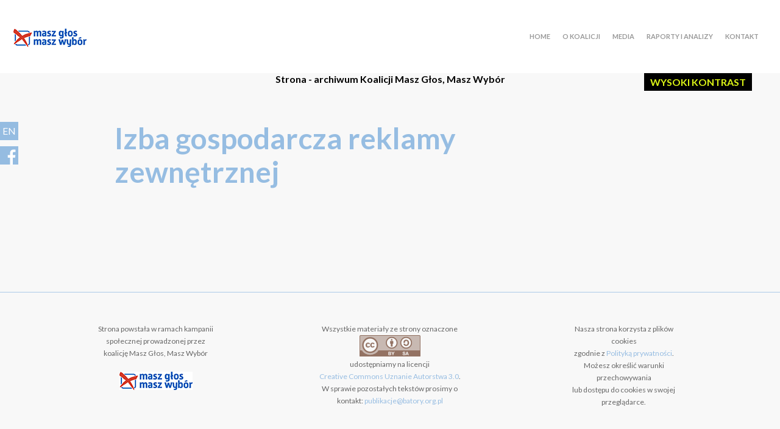

--- FILE ---
content_type: text/css; charset=utf-8
request_url: https://www.glosuj.org.pl/wp-content/themes/maszglos/css/kontr.css
body_size: 141
content:
.kontr * {
    color: #ffcc00 !important;
    background: #000 !important;
    text-shadow: none !important;
    font-size: 21px;
}
.kontr {
    background: #000 !important;
}
.kontr a span {
    color: #ffcc00 !important;
}
.kontr .desc, .kontr .text {
    font-size: 20px
}
.kontr input, .kontr textarea {
    background: #FFCC00 !important;
    color: #000 !important;
}
.big_title {
    line-height: 55px !important;
}
.kontr .header {
    width: 215px !important;
    background: #FFF !important;
    padding: 0 0 30px 0 !important;
}
.kontr .header * {
    background: #FFF !important;
}
.kontr .header ul li {
    width: 100% !important;
    line-height: 30px !important;
}
.kontr .header li * {
    color: #000 !important;
}
.kontr .sub-bg  {
    position: relative !important;
    float: left;
    top: 0px !important;
}
.kontr .sub-bg ul li {
    width: auto !important;
    float: none !important;
    display: inline-table !important;
}
.kontr .sub-bg ul li span {
    color: #000 !important;
}
.kontr .sub-menu li:hover span {
    color: #000 !important;
}

.kontr .active-submenu .sub-bg ul li span {
    color: #FFCC33 !important;
}
.kontr .active-submenu .sub-menu li:hover span {
    color: #FFCC33 !important;
}
.kontr .header ul li:hover a span, .kontr .header ul li.current-menu-item a span {
    color: #FFCC33 !important;
    width: 100% !important;
    background: #000 !important;
    text-indent: 10px !important;
}
.kontr .header .sub-bg ul li a span, .kontr .header ul .sub-bg li.current-menu-item a span{
    color: #000 !important;
    width: 200px !important;
    background: #FFF !important;
    font-size: 18px !important;
    line-height: 22px !important;
    text-indent: 0px !important;
}
.kontr .header ul li a span {
    border: 0px !important;
    font-size: 22px !important;
    width: 100% !important;
    padding: 0 -20px 0 20px !important;
    line-height: 40px !important;
}
.kontr .header li a {
    width: 100% !important;
}
.kontr .left_links {
    right: 0px;
    left: auto;
}
.kontr .wk {
    right: auto;
    left: 0px;
    width: 195px;
}
.kontr .counter {
    top: 20px;
    z-index: 9;
}

--- FILE ---
content_type: text/css; charset=utf-8
request_url: https://www.glosuj.org.pl/wp-content/themes/maszglos/css/style.css
body_size: 4381
content:
* {
    padding: 0px;
    margin: 0px;
}
body {
    background: #f8f8f8;
    font-family: Lato, Tahoma;
    overflow-x: hidden;
    position: relative;
}
.clear {
    clear: both;
}
.wrapper {
    width: 100%;
    max-width: 904px;
    display: block;
    margin: 0 auto;
}
#main_section {
    text-align: center;
    font-size: 36px;
    color: #e66665;
    padding: 70px 0 70px 0;
}
#news {
    background: #accbe8;
    display: table;
    width: 100%;
    color: #FFF;
    padding: 45px 0 0 0;
}
#news .big_title {
    font-size: 38px;
    margin-bottom: 20px;
}
#news .page {
    float: right;
    margin: 0 0 45px 0;
    display: table;
    width: 100%;
    font-size: 0px;
    text-align: right;
}
#news .page a {
    width: 47px;
    height: 5px;
    display: inline-block;
    background: #FFF;
    margin: 0 0 0 5px;
}
#news .page a.active, #news .page a:hover {
    background: #97bde1; 
}
#news .sec {
    display: none;
}
#news .sec.active {
    display: table !important;
    width: 100%;
}
#news .news {
    width: 265px;
    display: table;
    margin: 0 0 0 35px;
    float: left;
    position: relative;
}
#news .news .date {
    font-size: 14px;
    font-weight: bold;
}
#news .news .title {
    font: bold 24px/30px Lato;
    display: block;
    margin: 15px 0 0 0;
    height: 100px;
    overflow: hidden;
}
#news .news .text {
    font: normal 14px/20px Lato;
    display: block;
    width: 100%;
    height: 205px;
    overflow: hidden;
    margin: 0 0 20px 0;
}
#news .news .more {
    background: url(../img/b_rb.png);
    display: table;
    width: 265px;
    height: 104px;
    color: #FFF;
    text-decoration: none;
}
#news .news .more span {
    width: 160px;
    height: 50px;
    display: block;
    text-align: center;
    font: bold 14px/50px Lato;
}
#video {
    width: 100%;
    display: table;
    padding: 60px 0;
}
#video .big_title {
    font-size: 38px;
    color: #96bde2;
    width: 100%;
    display: table;
    height: 80px;
}
#video .text {
    width: 265px;
    margin: 0 0 0 35px;
    position: relative;
    float: left;
}
#video .min_title {
    font-size: 24px;
    color: #accbe8;
    width: 100%;
    margin: 0 0 30px 0;
    display: table;
}
#video .text .desc {
    color: #666666;
    font: 14px/20px Lato;
}
#video .video {
    float: right;
    max-width: 570px;
    width: 100%;
}
#video .video iframe {
    width: 100%;
}
#how_vote {
    background: #accbe8;
    display: table;
    width: 100%;
    color: #FFF;
    padding: 45px 0 0 0;
    position: relative;
}
#how_vote .text {
    max-width: 300px;
    width: 100%;
    float: left;
}
#how_vote .text .desc {
    display: block;
    font: 14px/20px Lato;
    margin: 0 0 30px 35px;
    width: 100%;
}
#how_vote .big_title {
    font-size: 38px;
    height: 200px;
}
#how_vote .abs_img {
    width: 100%;
    max-width:500px;
    float: left;
    margin: 0 0 0 35px;
    display: block;
}
#how_vote .abs_img img {
    position: absolute;
    bottom: 0px;
    margin: 0 0 0 100px;
}
#how_vote .more {
    background: url(../img/b_rb.png);
    display: table;
    width: 265px;
    height: 104px;
    color: #FFF;
    text-decoration: none;
    margin: 0 0 0 35px;
}
#how_vote .more span {
    width: 160px;
    height: 50px;
    display: block;
    text-align: center;
    font: bold 14px/50px Lato;
}
#you_choose {
    width: 100%;
    display: table;
    padding: 60px 0 0 0;
    position: relative;
}
#you_choose .image {
    width: 100%;
    max-width: 600px;
    float: left;
}
#you_choose .image img {
    max-width: 600px;
    width: 100%;
    height: auto;
    display: block;
    bottom: 0px;
    position: absolute;
}
#you_choose .more {
    background: url(../img/b_rs.png);
    display: table;
    width: 265px;
    height: 104px;
    color: #FFF;
    text-decoration: none;
    margin: 80px 0 0 35px;
}
#you_choose .more span {
    width: 160px;
    height: 50px;
    display: block;
    text-align: center;
    font: bold 14px/50px Lato;
}
#you_choose .big_title {
    font-size: 38px;
    color: #96bde2;
    width: 100%;
    display: table;
    margin: 0 0 60px 0;
}
#you_choose .text {
    width: 300px;
    float: right;
    color: #666666;
}
#you_choose .text .desc {
    font: normal 14px/20px Lato;
    display: block;
    width: 100%;
    margin: 0 0 40px 35px;
}
#coalition {
    background: #accbe8;
    display: table;
    width: 100%;
    color: #FFF;
    padding: 45px 0 0 0;
}
#coalition .image {
    width: 100%;
    max-width: 600px;
    float: left;
    display: block;
    height: 1px;
}
#coalition .wrapper {
}
#coalition .image img {
    height: auto;
    display: block;
    position: absolute;
    bottom: 0px;
    margin: 0 0 0 100px;
}
#coalition .more {
    background: url(../img/b_rb.png);
    display: table;
    width: 265px;
    height: 104px;
    color: #FFF;
    text-decoration: none;
    margin: 0 0 0 35px;
}
#coalition .more span {
    width: 160px;
    height: 50px;
    display: block;
    text-align: center;
    font: bold 14px/50px Lato;
}
#coalition .big_title {
    font-size: 38px;
    color: #FFF;
    width: 100%;
    display: table;
    margin: 0 0 60px 0;
}
#coalition .text {
    width: 300px;
    float: left;
}
#coalition .text .desc {
    display: block;
    font: 14px/20px Lato;
    margin: 0 0 20px 35px;
    min-height: 305px;
    width: 100%;
}
#get_involved {
    width: 100%;
    display: table;
    padding: 60px 0 0 0;
    position: relative;
}
#get_involved .image {
    width: 100%;
    max-width: 600px;
    float: left;
    display: block;
    height: 1px;
}
#get_involved .wrapper {
}
#get_involved .image img {
    height: auto;
    display: block;
    position: absolute;
    bottom: 0px;
    margin: 0 0 0 100px;
}
#get_involved .more {
    background: url(../img/b_rs.png);
    display: table;
    width: 265px;
    height: 104px;
    color: #FFF;
    text-decoration: none;
    margin: 0 0 0 35px;
}
#get_involved .more span {
    width: 160px;
    height: 50px;
    display: block;
    text-align: center;
    font: bold 14px/50px Lato;
}
#get_involved .big_title {
    font-size: 38px;
    color: #96bde2;
    width: 100%;
    display: table;
    margin: 0 0 60px 0;
}
#get_involved .text {
    width: 300px;
    float: left;
}
#get_involved .text .desc {
    font: normal 14px/20px Lato;
    display: block;
    width: 100%;
    color: #666666;
    margin: 0 0 20px 35px;
}

#media {
    background: #accbe8;
    display: table;
    width: 100%;
    color: #FFF;
    padding: 45px 0;
}
#media .big_title {
    font-size: 38px;
    height: 90px;
}
#media .box {
    width: 265px;
    display: table;
    margin: 0 0 0 35px;
    float: left;
    text-align: center;
    text-decoration: none;
    color: #FFF;
}
#media .box .min_title {
    font: bold 24px/30px Lato;
    margin: 20px 0;
}
#media .box .text {
    font: normal 14px/20px Lato;
    width: 100%;
    color: #666666;
}
#contact {
    width: 100%;
    display: table;
    padding: 60px 0 0 0;
    position: relative;
}
#contact .image {
    width: 100%;
    max-width: 600px;
    float: left;
}
#contact .image img {
    max-width: 600px;
    height: auto;
    display: block;
    position: absolute;
    bottom: 0px;
}
#contact .more {
    background: url(../img/b_rs.png);
    display: table;
    width: 265px;
    height: 104px;
    color: #FFF;
    text-decoration: none;
    margin: 0 0 0 35px;
}
#contact .more span {
    width: 160px;
    height: 50px;
    display: block;
    text-align: center;
    font: bold 14px/50px Lato;
}
#contact .big_title {
    font-size: 38px;
    color: #96bde2;
    width: 100%;
    display: table;
    margin: 0 0 60px 0;
}
#contact .text {
    width: 300px;
    float: right;
    color: #666666;
}
#contact .text .desc {
    font: normal 14px/20px Lato;
    display: block;
    width: 100%;
    margin: 0 0 40px 35px;
}
#contact .text .desc h3 {
    font: bold 24px Lato;
    margin: 0 0 20px 0;
    color: #97bde2;
}
#contact .text .desc a {
    color: #97bde2;
    text-decoration: none;
    font-weight: bold;
}
#contact .text .desc a:hover {
    text-decoration: underline;
}
/* test obrazek */


.text_image {
    width: 100%;
    display: table;
    padding: 60px 0 0 0;
    position: relative;
}
.text_image .image {
    width: 100%;
    max-width: 600px;
    float: left;
}
.text_image .image img {
    max-width: 100%;
    height: auto;
    display: block;
    bottom: 0px;
}
.text_image .big_title {
    font-size: 48px;
    color: #96bde2;
    width: 100%;
    display: table;
    margin: 0 0 60px 0;
}
.text_image .text {
    width: 300px;
    float: right;
    color: #666666;
    position: relative;
}
.text_image.left .text {
    float: left;
}
.text_image .text .desc {
    font: normal 14px/20px Lato;
    display: block;
    width: 100%;
    text-shadow: 1px 1px #F8F8F8;
}
.text_image .text .desc b {
    color: #e14e4d;
}
.text_2_col {
    width: 100%;
    display: table;
    padding: 60px 0;
    position: relative;
    color: #666;
}
.text_2_col .big_title {
    font-size: 48px;
    color: #96bde2;
    width: 100%;
    max-width: 564px;
    display: table;
    margin: 0 0 60px 0;
}
.text_2_col .col-1 {
    width: 100%;
    max-width: 564px;
    float: left;
}
.text_2_col .col-2 {
    width: 100%;
    max-width: 283px;
    float: right;
    padding: 20px;
    color: #FFF;
    background: #96bde2;
}
.text_2_col .col-2 * {
    color: #FFF !important;
}
.text_2_col .col-2 .min_title {
    font: bold 18px Lato;
    margin: 0 0 20px 0;
}
.text_2_col .col-2 .text {
    font: normal 14px/20px Lato;
}
.calendar {
    width: 100%;
    display: table;
    padding: 60px 0;
    background: #accbe8;
}
.calendar .big_title {
    font-size: 48px;
    color: #FFF;
    display: table;
    margin: 0 0 60px 0;
}
.calendar .list_event {
    font-size: 0px;
}
.calendar .event {
    background: #e66665;
    display: inline-table;
    width: 225px;
    margin: 0 0 35px 35px;
    color: #FFF;
    padding: 20px;
}
.calendar .event .date {
    font: bold 18px Lato;
    margin: 0 0 20px 0;
    display: table;
}
.calendar .event .text {
    font: normal 14px/20px Lato;
}
.calendar .event.col-2 {
    width: 525px;
}
.list_of_interested, .text_3_col {
    width: 100%;
    display: table;
    padding: 60px 0;
}
.list_of_interested .big_title, .text_3_col .big_title {
    font-size: 48px;
    color: #96bde2;
    display: table;
    margin: 0 0 60px 0;
}
.list_of_interested .search_inter {
    margin: 0 0 50px 0;
    text-transform: uppercase;
    color: #666;
    font: normal 14px/30px Lato;
}
.list_of_interested .search_inter input {
    color: #96bde2;
    font: bold 14px/30px Lato;
    height: 30px;
    background: #eaeaea;
    padding: 0 10px;
    width: 200px;
    display: inline-table;
    border: 0px;
    margin: 0 0 0 10px;
}

.list_inter_row {
    margin: 0 0 20px 0;
}
.list_inter .list_inter_name {
    color: #96bde2;
    font: bold 18px/22px Lato;
    text-decoration: none;
    display: table;
}
.list_inter div a {
    color: #666666;
    font: normal 14px/20px Lato;
    display: block;
    text-decoration: none;
}
.text_3_col .col-1, .text_3_col .col-2, .text_3_col .col-3 {
    width: 265px;
    margin: 0 0 0 35px;
    display: table;
    float: left;
}
.propositions {
    width: 100%;
    display: table;
    padding: 60px 0;
    font-size: 0px;
}
.propositions .big_title {
    font-size: 48px;
    color: #96bde2;
    display: table;
    margin: 0 0 60px 0;
}
.propositions .prop {
    width: 265px;
    margin: 0 35px 35px 0;
    display: inline-table;

}
.propositions .prop .min_title {
    color: #96bde2;
    font: bold 24px Lato;
    height: 105px;
}
.propositions .prop .image img {
    max-width: 100%;
    margin: 0 0 30px 0;
    height: auto;
}
.propositions .prop .text {
    color: #666;
    font: normal 14px/20px Lato;
    margin: 0 0 30px 0;
}
.propositions .prop .link {
    background: url(../img/file.png) no-repeat left center;
    color: #e14e4d;
    font: bold 14px/30px Lato;
    text-decoration: none;
    padding: 0 0 0 40px;
    display: table;
    margin: 10px 0;

}
.materials {
    width: 100%;
    display: table;
    padding: 60px 0;
    font-size: 0px;
}
.materials .big_title {
    font-size: 48px;
    color: #96bde2;
    display: table;
    margin: 0 0 60px 0;
}
.materials .matr {
    width: 265px;
    margin: 0 35px 35px 0;
    display: inline-table;
}
.materials .col {
    width: 265px;
    display: inline-table;
}
.materials .matr .min_title {
    color: #96bde2;
    font: bold 24px Lato;
    margin: 0 0 20px 0;
}
.materials .matr .image img{
    max-width: 100%;
    margin: 10px 0;
}
.materials .matr .link {
    background: url(../img/file.png) no-repeat left center;
    color: #e14e4d;
    font: bold 14px/30px Lato;
    text-decoration: none;
    padding: 0 0 0 40px;
    display: table;
    margin: 10px 0;
}
.registration {
    width: 100%;
    display: table;
    padding: 60px 0 0 0;
}
.registration .big_title {
    font-size: 48px;
    color: #96bde2;
    display: table;
    margin: 0 0 60px 0;
}
.reg_form {
    width: 100%;
    max-width: 800px;
}
.reg_form .text {
    color: #666;
    font: normal 14px/20px Lato;
    margin: 0 0 60px 0;
}
.reg_form .op {
    width: 100%;
    padding: 15px 0;
    display: table;
}
.reg_form .op label {
    float: left;
    width: 265px;
    margin: 0 35px 0 0;
    text-align: right;
    font: normal 14px Lato;
    color: #666;
}
.reg_form .op label span {
    color: #e14e4d;
    font: bold 24px Lato;
}
.reg_form .op input, .reg_form .op textarea {
    display: table;
    color: #000;
    background: #eaeaea;
    border: 0px;
    max-width: 244px;
    width: 100%;
    padding: 10px 10px;
    font: normal 14px/20px Lato;
}
.reg_form .op textarea {
    max-width: 475px;
    width: calc(100% - 20px);
    height: 150px;
}
.reg_form .required {
    margin: 0 auto;
    width: 264px;
    font: normal 14px Lato;
    color: #666;
}
.reg_form .required span {
    color: #e14e4d;
    font: bold 24px Lato;
}
.reg_form .more {
    background: url(../img/b_rs.png);
    display: table;
    width: 265px;
    height: 104px;
    line-height: 0px;
    color: #FFF;
    text-decoration: none;
    position: relative;
    cursor: pointer;
    border: 0px;
    margin: 40px auto 0 auto;
}
.reg_form .more span {
    width: 160px;
    height: 50px;
    display: block;
    text-align: center;
    font: bold 14px/50px Lato;
    vertical-align: top;
    top: 0px;
    position: absolute;
}
.partners {
    width: 100%;
    display: table;
    padding: 60px 0 0 0;
}
.partners .big_title {
    font-size: 48px;
    color: #96bde2;
    display: table;
    margin: 0 0 60px 0;
}
.partners .min_title {
    font-size: 18px;
    color: #accbe8;
    display: table;
    margin: 0 0 30px 0;
}
.partners .part{
    width: 100%;
    display: table;
    text-align: center;
    padding: 0 0 30px 0;
}
.partners .part a{
    display: inline-table;
    vertical-align: middle;
    margin: 20px 30px;
}
.header .sub-bg {
    width: 100%;
    background: #e66665;
    position: absolute;
    display: none;
    left: 0px;
    z-index: 9999;
    top: 81px;
    font-size: 0px !important;
}
.header .sub-bg img {
    max-width: 60px;
    max-height: 60px;
    width: auto;
    height: auto;
}
.sub-menu {
    display: block;
    text-align: left;
    line-height: 20px !important;
    padding: 30px 0;
    width: 875px;
    font-size: 0px !important;
    margin: 0 auto !important;
    float: none !important;
}
.sub-menu li {
    display: inline-block !important;
    float: none !important;
    width: 285px;
    line-height: 20px !important;
    margin: 20px 0 !important;
}
.sub-menu li:nth-of-type(3n) {
}
.sub-menu li a {
    color: #FFF !important;
    display: inline-table !important;
    font: bold 14px/20px Lato !important;
    vertical-align: middle;
}
.sub-menu li span {
    width: 200px !important;
    display: inline-block !important;
    vertical-align: middle !important;
    text-align: left !important;
    font: bold 14px/20px Lato !important;
    color: #FFF !important;
    line-height: 20px !important;
    border-bottom: 0px solid transparent !important;
    display: inline-table;
    height: auto !important;
}
.sub-menu li a:hover span {
    text-decoration: underline !important;
}
.sub-menu li img {
    margin: 0 10px 0 0;
    vertical-align: middle;
}
.sub-menu li:hover span {
    color: #FFF !important;
    line-height: 20px !important;
    border-bottom: 0px solid transparent !important;
    display: inline-table;
    height: auto !important;
}
.show_menu {
    display: none;
}
.header, .head_box {
    width: 100%;
    height: 120px;
    display: table;
    background: #FFF;
    position: fixed;
    z-index: 999;
}
.head_box {
    position: relative;
    z-index: 8;
}
.more:hover span {
    text-decoration: underline;
}
.logos {
    float: right;
    max-width: 600px;
    width: 100%;
    margin: 115px 0 0 0;
    text-align: center;
}
.logos a {
    text-decoration: none;
    margin:0 20px 20px 0;
    vertical-align: middle;
    display: inline-table;
}
.logos img {
    max-width: 130px;
    height: auto;
}
#coalition .logos {
    background: #f8f8f8;
    display: table;
    max-width: 540px;
    float: right;
    padding: 30px 0 0 0;
}
@media screen and (min-width: 850px) {
    .counter {
        background: #accbe8;
        width: 200px;
        padding: 20px 0;
        display: table;
        text-align: center;
        text-transform: uppercase;
        color: #FFF;
        font-size: 16px;
        font-weight: 700;
        position: absolute;
        right: 0px;
        top: 200px;
    }
    .wk {
        background: #000;
        color: #dcf516;
        display: table;
        padding: 5px 10px;
        position: absolute;
        z-index: 10;
        right: 46px;
        bottom: -29px;
        font-weight: bold;
        text-transform: uppercase;
        text-decoration: none;
    }
    .counter b {
        color: #e66665;
        font-size: 58px;
        font-weight: 700;
    }
    .header li:hover .sub-bg {
        display: table;
    }
    .main_logo {
        float: left;
        margin: 45px 0 0 22px;
    }
    .header ul {
        float: right;
        margin: 0 35px 0 0;
    }
    .header ul li {
        float: left;
        list-style: none;
        line-height: 120px;
        margin: 0 0 0 20px;
        display: table;
    }
    .header ul li a {
        color: #999999;
        text-decoration: none;
        display: table;
        font-size: 11px;
        font-weight: bold;
        text-transform: uppercase;
    }
    .header ul li:hover a span, .header ul li.current-menu-item a span, .header ul li.current-menu-parent a span {
        border-bottom: 5px solid #e66665;
        line-height: 33px;
        display: inline-table;
        color: #666666;
        height: 33px;
    }
    .sub-menu .current-menu-item a span {
        text-decoration: underline;
    }
    .sub-bg .close {
        display: none;
    }
    .active-submenu {
        width: 100%;
        display: table;
    }
    .active-submenu .sub-bg {
        width: 100%;
        background: #e66665;
        display: table;
        font-size: 0px !important;
    }
    .active-submenu .sub-bg img {
        max-width: 30px;
        max-height: 30px;
        width: auto;
        height: auto;
    }
    .active-submenu .sub-menu li {
        margin: 5px 0 !important;
    }
    .active-submenu .sub-menu li span {
        font-size: 12px !important;
        line-height: 14px !important;
    }
    .active-submenu .current-menu-item a span {
        text-decoration: underline;
    }

    #news .news-image {
        max-width: 560px;
        width: 100%;
        margin: 20px 0 0 40px;
        display: table;
        float: left;
    }
    #news .news-image img {
        position: relative;
        max-width: 560px;
        width: auto;
        margin: 0 auto;
    }
}
@media screen and (max-width: 850px)  {
    .kontrast, .counter {
        display: none;
    }
    .reg_form .op input, .reg_form .op textarea {
        margin: 0 auto;
    }
    #coalition .logos {
        margin: 30px 0 30px 0;
    }
    #coalition .text .desc {
        height: 205px;
    }
    .active-submenu {
        display: none;
    }
    .text_2_col .big_title {
        font-size: 30px !important;
        line-height: 36px !important;
    }
    #main_section {
        font-size: 20px;
    }
    #main_section img {
        margin-bottom: 20px;
    }
    .left_links {
        top: 10px !important;
    }
    .wrapper {
        width: calc(100% - 20px);
        padding-right: 10px;
        padding-left: 10px;
    }
    .show_menu {
        display: table;
        width: 100%;
        clear: both;
    }
    .show_menu span {
        margin: 0 auto;
        width: 240px;
        padding: 0 0 0 10px;
        line-height: 27px;
        height: 27px;
        display: block;
        color: #FFF;
        background: url(../img/menu.png) no-repeat right center #97bde2;
        cursor: pointer;
    }
    .main_logo {
        margin: 20px auto 20px auto;
        display: table;
    }
    .header {
        padding: 0 0 30px 0 !important;
        height: auto !important;
    }
    .header ul {
        width: 300px;
        margin: 0 auto;
        display: none;
    }
    .header ul li {
        width: 250px;
        padding: 0;
        text-align: left;   
        margin: 1px auto 0;
        line-height: 27px;
        list-style: none;
    }
    .header ul li a {
        background: #97bde2;
        width: 209px;
        padding: 0 0 0 10px;
        display: table;
        color: #FFF;
        text-decoration: none;
        font: normal 12px/27px Lato;
        text-transform: uppercase;
    }
    .header ul li a:hover {
        background: #e66665;
    } 
    .header ul li .sub-bg a {
        background: transparent;
        width: auto;
        padding: 0;
        display: table;
        color: #FFF;
        text-decoration: none;
        text-transform: uppercase;
    }
    .sub-menu li {
        margin: 10px auto !important;
        display: table !important;
        width: auto !important;
    }
    .sub-menu li:nth-of-type(3n){
        margin: 10px auto !important;
        display: table !important;
        width: auto !important;
        line-height: 20px !important;
    }
    .sub-bg {
        top:134px !important;
    }
    .sub-bg .close {
        font: bold 20px/20px Lato;
        color: #FFF;
        position: absolute;
        right: 10px;
        top: 10px;
        cursor: pointer;
    }
    .header ul li a span {
        border: 0px !important;
        line-height: 27px !important;
        height: 27px !important;
        color: #FFF !important;
    }   
    .header ul li .sub-bg img {
        max-height: 43px;
    }
    .header ul li .sub-bg a span {
        font: bold 11px/17px Lato !important;
        width: 195px !important;
        vertical-align: middle !important;
        height: auto !important;
    }
    .header ul li .sub-bg a:hover span {
        text-decoration: underline;
        font: bold 11px/17px Lato !important;
        height: auto !important;
    }
    #how_vote .abs_img {
        width: 100%;
        max-width: 100%;
        margin: 0px;
    }
    #how_vote .abs_img img {
        position: relative;
        width: 100%;
        height: auto;
        display: none;
        margin: 0;
    }
    #how_vote .text .desc, #video .text {
        margin: 0 auto;
        max-width: 270px;
        width: 100%;
    }
    #you_choose .text .desc, #get_involved .text .desc, #contact .text .desc {
        margin: 0 auto 40px auto;
        width: 250px;
    }
    #how_vote .text {
        float: none;
        display: table;
        margin: 0 auto;
    }
    #you_choose .image {
        width: 100%;
        max-width: 100%;
        float: none;
    }
    #you_choose .image img {
        position: relative;
        max-width: 100%;
        width: 100%;
        margin: 0 auto;
    }
    #you_choose .text {
        float: none;
        display: table;
        margin: 0 auto;
    }
    #get_involved .image {
        width: 100%;
        max-width: 100%;
        margin: 20px 0 0 0;
        display: table;
    }
    #get_involved .image img {
        position: relative;
        max-width: 100%;
        width: 100%;
        margin: 0 auto;
    }
    #get_involved .text {
        float: none;
        display: table;
        margin: 0 auto;
    }
    #coalition .box {
        margin: 0 auto;
        float: none;
    }
    .more {
        width: 167px !important;
        height: 59px !important;
        display: block;
        margin: 0 auto 45px auto !important;
    }
    #news .news, #media .box {
        float: none;
        margin: 0 auto;
    }

    #news .news-image {
        width: 100%;
        max-width: 100%;
        margin: 20px 0 0 0;
        display: table;
    }
    #news .news-image img {
        position: relative;
        max-width: 100%;
        width: 100%;
        margin: 0 auto;
    }
    #contact .image {
        width: 100%;
        max-width: 100%;
        margin: 0 0 20px 0;
        float: none;
    }
    #contact .image img {
        position: relative;
        max-width: 600px;
        width: 100%;
        margin: 0 auto;
    }
    #contact .text {
        float: none;
        display: table;
        margin: 0 auto;
    }
    .text_image .image {
        width: 100%;
        max-width: 100%;
    }
    .text_image .image img {
        position: relative;
        max-width: 100%;
        width: 100%;
        margin: 0 auto;
    }
    .text_image .text {
        float: none;
        display: table;
        margin: 0 auto;
    }
    .propositions .prop {
        float: none;
        display: table;
        margin: 0 auto 30px auto;
    }
    .materials .col {
        float: none;
        display: table;
        margin: 0 auto 30px auto;
    }
}
@media screen and (max-width: 904px)  {
    .text_2_col .col-1, .text_2_col .col-2 {
        width: 90%;
        max-width: 90%;
        margin: 20px auto;
        float: none;
        display: table;
    }
    .text_2_col .big_title {
        font-size: 48px;
        color: #96bde2;
        max-width: 564px;
        display: table;
        width: auto;
        max-width: 100%;
        margin: 0 0 60px 0px;
    }
}
.stylex h1 {
    font-size: 26px;
    color: #96bde2;
    margin: 0 0 15px 0;
}
.stylex h2 {
    font-size: 22px;
    color: #96bde2;
    margin: 0 0 15px 0;
}
.stylex h3 {
    font-size: 18px;
    margin: 0 0 15px 0;
    color: #96bde2;
}
.stylex h4 {
    font-size: 14px;
    margin: 0 0 15px 0;
    color: #96bde2;
}
.stylex h5 {
    font-size: 12px;
    margin: 0 0 15px 0;
    color: #96bde2;
}
.stylex h6 {
    font-size: 10px;
    margin: 0 0 15px 0;
    color: #96bde2;
}
.stylex b, .stylex a, .stylex strong {
    color: #e14e4d;
}
.stylex a:hover {
    text-decoration: underline;
}
.stylex p {
    margin: 0 0 15px 0;
}
.stylex li {
    list-style-position: outside;
    margin: 0 0 15px 20px;
    list-style-type:circle;
}
.left_links {
    position: fixed;
    left: 0px;
    top: 200px;
    z-index: 999;
}
.left_links a {
    background: #95bce1;
    color: #FFF;
    text-decoration: none;
    min-width: 30px;
    min-height: 30px;
    text-align: center;
    line-height: 30px;
    display: block;
    margin: 0 0 10px 0;
}
.left_links .face a {
    background: url(../img/face.png) no-repeat center center #95bce1 !important;
    display: block;
}

/*.left_links .face.active a {
    margin-left: 300px;
    position: absolute;
}*/
.left_links a img {
    margin: 10px auto;
    padding: 0px !important;
}
.left_links li {
    list-style-type: none;
}
.facebox {
    position: absolute;
    z-index: 1000;
    background: #FFF;
    left: -300px;
    display: table;
}
/*}
.facebox.active {
    left: 0px;
}*/
.info {
    width: 100%;
    max-width: 100%;
}
.info * {
    max-width: 100%;
    height: auto;
}
.info.half-width a {
    max-width: 45%;
    height: auto;
    float: left;
    margin: 0 2%;
}
.info.half-width img {
    width: 100%;
}
.info.third-width a {
    max-width: 30%;
    height: auto;
    float: left;
    margin: 0 1%;
}
.info.third-width img {
    width: 100%;
}
.innedzialania {
    width: 100%;
    display: table;
    padding: 60px 0;
    position: relative;
    color: #666;
} 
.innedzialania .big_title {
    font-size: 48px;
    color: #96bde2;
    width: 100%;
    max-width: 100%;
    display: table;
    margin: 0 0 60px 0;
}
.inned {
    width: 100%;
    display: table;
    margin: 0 0 30px 0;
}
.inned .image {
    float: left;
    margin: 0 1% 1% 0;
}
.inned .image img {
    max-width: 200px;
    height: auto;
    width: 100%;
}
.inned .desc {
    max-width: 99%;
    width: 99%;
}
.inned .desc .min_title {
    font-size: 25px;
    margin: 0 0 10px 0;
}
.inned .desc .text {
    color: #666666;
    font: 14px/20px Lato;
}
.op .error {
    float: right;
    color: #FF0000;
    margin: 5px 0 0 0;
    font: 12px Lato !important;
    display: none;
    clear: both;
    width: 100%;
}
.file_img {
    width: 100%;
    height: auto;
    margin: 10px 0;
}
#main_section .bx-pager-item a {
    font-size: 0px;
    background: #FFF !important;
    width: 50px;
    height: 5px;
    display: block;
    z-index: 999999;
    cursor: pointer;
}
#main_section .bx-pager-item {
    float: left;
    margin: 0 0 0 15px;
}
#main_section .bx-pager-item a:hover, #main_section .bx-pager-item .active {
    background: #97bde1 !important;
}
#main_section .bx-wrapper {
    width: 100%;
    max-width: 904px !important;
    margin: 0 auto;
    position: relative;
}
#main_section .bx-controls {
    position: absolute;
    top: -20px;
    right: 0px;
}
blockquote li {
    margin-left: 50px !important;
}


.footer{
    text-align:center;
    margin-top: 50px;
    padding-top: 50px;
    margin-bottom: 20px;
    border-top: 1px solid #accbe8;
    font-size: 12px;
    color: #666666;
    line-height: 1.7;
}
.footer a{
    color: #97bde2;
    text-decoration: none;
}

.footer a:hover{
    text-decoration: underline;
}
.eu-foreign{
    width: 200px;
    position: absolute;
    right: 0px;
    top: 360px;
}

--- FILE ---
content_type: text/javascript; charset=utf-8
request_url: https://www.glosuj.org.pl/wp-content/themes/maszglos/js/script.js
body_size: 785
content:
$(document).ready(function() {


    $(".sub-menu").wrap("<div class='sub-bg'></div>");
    $(".sub-bg").append("<div class='close'>X</div>");
    var podmenu = $(".current-menu-item").find(".sub-bg");
    var podmenu2 = $(".current-menu-parent").find(".sub-bg");
    $(".active-submenu .sub-bg").html($(podmenu).html());
    $(".active-submenu .sub-bg").html($(podmenu2).html());
    $(".active-submenu").find(".sub-bg").css("display", "table");

    $('#main_section .slider').bxSlider({
        mode: "fade",
        controls: false,
        auto: true
    });

    $("a").each(function(index) {
        var title = $(this).attr("title");
        var val = $(this).text();
        if (!title)
        {
            $(this).attr("title", val);
        }
    });


    $("body").on("click", ".kontrast", function(e) {
        e.preventDefault();
        $("body").toggleClass("kontr");
        if ($(this).html() === "Wysoki kontrast") {
            $(this).html("Niski kontrast");
        }
        else {
            $(this).html("Wysoki kontrast");
        }
    });

    var comp = $(".reg_form").find(".comp");
    $("body").on("click", ".reg_form button[type=submit]", function(e) {


        var x = 0;
        $(comp).each(function(index) {
            var txt = $(this).find("textarea");
            var inp = $(this).find("input");
            if (inp.val() == "" || txt.val() == "")
            {
                $(this).find(".error").css("display", "block");
                x++;
            }
            else {
                $(this).find(".error").css("display", "none");
                x--;
            }
        });

        if (x != -10)
        {
            e.preventDefault();
            $('html, body').animate({scrollTop: $(".reg_form").position().top - 50}, 2000);
        }

    });

    $("body").on("click", ".left_links .face", function(e) {
        e.preventDefault();

        $(this).toggleClass("active");
        var p = $(this);
        var position = p.offset();
        $(".facebox").toggleClass("active");
        if ($(this).hasClass("active"))
        {
            $(".facebox").css("top", position.top);
            $(this).animate({left: "300"});
            $(".facebox").animate({left: "0"});
            $(this).css("position", "fixed");
            $(".facebox").css("position", "fixed");
        } else {
            $(".facebox").css("top", position.top);
            $(this).animate({left: "0"}, function() {
                $(this).css("position", "static");
            });
            $(".facebox").animate({left: "-300"});
        }

    });

    $("body").on("click", "#news .page a", function(e) {
        e.preventDefault();
        var rel = $(this).attr("id");
        rel = rel.replace("nsec", "sec");
        console.log(rel);
        $("#news .sec").hide();
        $("#news .sec").removeClass("active");
        $("#news .page a").removeClass("active");
        $("#news").find("#" + rel).fadeIn();
        $("#news").find("#" + rel).addClass("active");
        $(this).addClass("active");
    });
    $("body").on("click", "#coalition .page a", function(e) {
        e.preventDefault();
        var rel = $(this).attr("id");
        rel = rel.replace("nsect", "sect");
        console.log(rel);
        $("#coalition .sec").hide();
        $("#coalition .sec").removeClass("active");
        $("#coalition .page a").removeClass("active");
        $("#coalition").find("#" + rel).fadeIn();
        $("#coalition").find("#" + rel).addClass("active");
        $(this).addClass("active");
    });



    $("body").on("click", ".menu-item-has-children a", function(e) {
        var ww = $(window).width();
        if (ww < 851)
        {
            if(!$(this).parent().parent().hasClass("sub-menu"))
            {
            e.preventDefault();
            var ten = $(this).parent();
            $(".main_menu li").not(ten).hide();
            $(ten).find(".sub-bg").show();
            $(ten).find("ul").show();
        }
        }
    });
    $("body").on("click", ".show_menu span", function(e) {
        e.preventDefault();
        $(".main_menu li").show();
        $(".main_menu li a").show();
        $(".main_menu .sub-bg").hide();
        $(".main_menu").slideToggle();
    });


    $("body").on("click", ".sub-bg .close", function(e) {
        e.preventDefault();
        $(".main_menu li").show();
        $(".main_menu li a").show();
        $(".main_menu .sub-bg").hide();
    });

    var www = $(window).width();
    if (www < 851)
    {
        $(".wrapper").css("width", www - 20 + "px");
    }

    $("body").on("mouseenter", ".menu-item-has-children", function() {
        $(".active-submenu").css("visibility", "hidden");
    });

    $("body").on("mouseleave", ".menu-item-has-children", function() {
        $(".active-submenu").css("visibility", "visibility");
    });

});

--- FILE ---
content_type: text/plain
request_url: https://www.google-analytics.com/j/collect?v=1&_v=j102&a=300152742&t=pageview&_s=1&dl=https%3A%2F%2Fwww.glosuj.org.pl%2Flogo%2Fizba-gospodarcza-reklamy-zewnetrznej%2F&ul=en-us%40posix&dt=G%C5%82osuj%20%E2%80%93%20Masz%20g%C5%82os%2C%20masz%20wyb%C3%B3r%20%7C%20Izba%20gospodarcza%20reklamy%20zewn%C4%99trznej&sr=1280x720&vp=1280x720&_u=IEBAAAABAAAAACAAI~&jid=1497812448&gjid=1878231118&cid=1921320370.1769898681&tid=UA-39222687-2&_gid=807609489.1769898681&_r=1&_slc=1&z=1564809
body_size: -450
content:
2,cG-1V21HX0GVQ